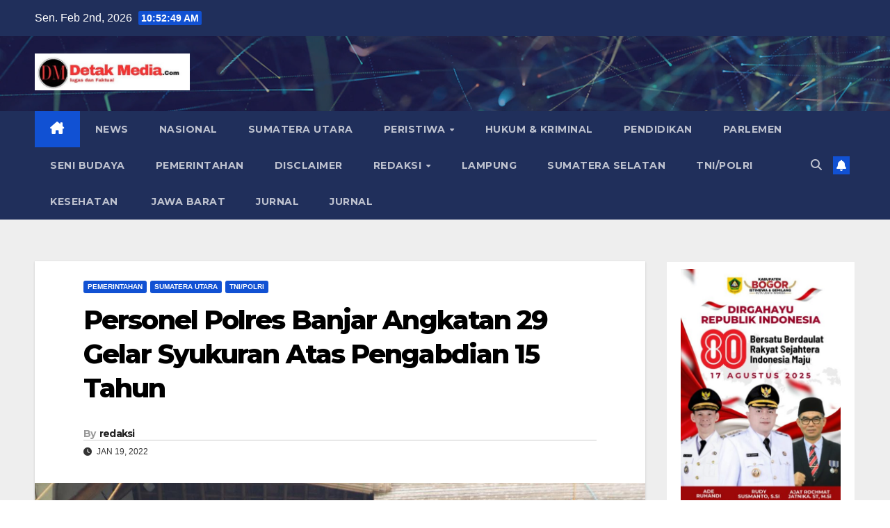

--- FILE ---
content_type: text/html; charset=UTF-8
request_url: https://detakmedia.com/2022/01/19/personel-polres-banjar-angkatan-29-gelar-syukuran-atas-pengabdian-15-tahun/
body_size: 85673
content:
<!DOCTYPE html>
<html lang="id">
<head>
<meta charset="UTF-8">
<meta name="viewport" content="width=device-width, initial-scale=1">
<link rel="profile" href="http://gmpg.org/xfn/11">
		    <!-- PVC Template -->
    <script type="text/template" id="pvc-stats-view-template">
    <i class="pvc-stats-icon medium" aria-hidden="true"><svg xmlns="http://www.w3.org/2000/svg" version="1.0" viewBox="0 0 502 315" preserveAspectRatio="xMidYMid meet"><g transform="translate(0,332) scale(0.1,-0.1)" fill="" stroke="none"><path d="M2394 3279 l-29 -30 -3 -207 c-2 -182 0 -211 15 -242 39 -76 157 -76 196 0 15 31 17 60 15 243 l-3 209 -33 29 c-26 23 -41 29 -80 29 -41 0 -53 -5 -78 -31z"/><path d="M3085 3251 c-45 -19 -58 -50 -96 -229 -47 -217 -49 -260 -13 -295 52 -53 146 -42 177 20 16 31 87 366 87 410 0 70 -86 122 -155 94z"/><path d="M1751 3234 c-13 -9 -29 -31 -37 -50 -12 -29 -10 -49 21 -204 19 -94 39 -189 45 -210 14 -50 54 -80 110 -80 34 0 48 6 76 34 21 21 34 44 34 59 0 14 -18 113 -40 219 -37 178 -43 195 -70 221 -36 32 -101 37 -139 11z"/><path d="M1163 3073 c-36 -7 -73 -59 -73 -102 0 -56 133 -378 171 -413 34 -32 83 -37 129 -13 70 36 67 87 -16 290 -86 209 -89 214 -129 231 -35 14 -42 15 -82 7z"/><path d="M3689 3066 c-15 -9 -33 -30 -42 -48 -48 -103 -147 -355 -147 -375 0 -98 131 -148 192 -74 13 15 57 108 97 206 80 196 84 226 37 273 -30 30 -99 39 -137 18z"/><path d="M583 2784 c-38 -19 -67 -74 -58 -113 9 -42 211 -354 242 -373 16 -10 45 -18 66 -18 51 0 107 52 107 100 0 39 -1 41 -124 234 -80 126 -108 162 -133 173 -41 17 -61 16 -100 -3z"/><path d="M4250 2784 c-14 -9 -74 -91 -133 -183 -95 -150 -107 -173 -107 -213 0 -55 33 -94 87 -104 67 -13 90 8 211 198 130 202 137 225 78 284 -27 27 -42 34 -72 34 -22 0 -50 -8 -64 -16z"/><path d="M2275 2693 c-553 -48 -1095 -270 -1585 -649 -135 -104 -459 -423 -483 -476 -23 -49 -22 -139 2 -186 73 -142 361 -457 571 -626 285 -228 642 -407 990 -497 242 -63 336 -73 660 -74 310 0 370 5 595 52 535 111 1045 392 1455 803 122 121 250 273 275 326 19 41 19 137 0 174 -41 79 -309 363 -465 492 -447 370 -946 591 -1479 653 -113 14 -422 18 -536 8z m395 -428 c171 -34 330 -124 456 -258 112 -119 167 -219 211 -378 27 -96 24 -300 -5 -401 -72 -255 -236 -447 -474 -557 -132 -62 -201 -76 -368 -76 -167 0 -236 14 -368 76 -213 98 -373 271 -451 485 -162 444 86 934 547 1084 153 49 292 57 452 25z m909 -232 c222 -123 408 -262 593 -441 76 -74 138 -139 138 -144 0 -16 -233 -242 -330 -319 -155 -123 -309 -223 -461 -299 l-81 -41 32 46 c18 26 49 83 70 128 143 306 141 649 -6 957 -25 52 -61 116 -79 142 l-34 47 45 -20 c26 -10 76 -36 113 -56z m-2057 25 c-40 -58 -105 -190 -130 -263 -110 -324 -59 -707 132 -981 25 -35 42 -64 37 -64 -19 0 -241 119 -326 174 -188 122 -406 314 -532 468 l-58 71 108 103 c185 178 428 349 672 473 66 33 121 60 123 61 2 0 -10 -19 -26 -42z"/><path d="M2375 1950 c-198 -44 -350 -190 -395 -379 -18 -76 -8 -221 19 -290 114 -284 457 -406 731 -260 98 52 188 154 231 260 27 69 37 214 19 290 -38 163 -166 304 -326 360 -67 23 -215 33 -279 19z"/></g></svg></i>
	 <%= total_view %> total views	<% if ( today_view > 0 ) { %>
		<span class="views_today">,  <%= today_view %> views today</span>
	<% } %>
	</span>
	</script>
		    <meta name='robots' content='index, follow, max-image-preview:large, max-snippet:-1, max-video-preview:-1' />
	<style>img:is([sizes="auto" i], [sizes^="auto," i]) { contain-intrinsic-size: 3000px 1500px }</style>
	
	<!-- This site is optimized with the Yoast SEO plugin v23.1 - https://yoast.com/wordpress/plugins/seo/ -->
	<title>Personel Polres Banjar Angkatan 29 Gelar Syukuran Atas Pengabdian 15 Tahun -</title>
	<link rel="canonical" href="https://detakmedia.com/2022/01/19/personel-polres-banjar-angkatan-29-gelar-syukuran-atas-pengabdian-15-tahun/" />
	<meta property="og:locale" content="id_ID" />
	<meta property="og:type" content="article" />
	<meta property="og:title" content="Personel Polres Banjar Angkatan 29 Gelar Syukuran Atas Pengabdian 15 Tahun -" />
	<meta property="og:description" content="Banjar,detakmedia.com – Menginjak tahun ke-15 mengabdi pada institusi Polri khususnya di Polres Banjar, Personel Polres Banjar Angkatan 29 atau biasa disebut Dregd yakni akronim dari Dua Ribu Enam Gelombang Dua menggelar bakti sosial sebagai bentuk rasa syukur. (19/01) Kegiatan bakti sosial tersebut digelar di Pondok Pesantren Darul Ikhlas Dusun Randegan Desa Mekarharja Kecamatan Purwaharja Kota [&hellip;]" />
	<meta property="og:url" content="https://detakmedia.com/2022/01/19/personel-polres-banjar-angkatan-29-gelar-syukuran-atas-pengabdian-15-tahun/" />
	<meta property="article:published_time" content="2022-01-19T14:15:30+00:00" />
	<meta property="og:image" content="https://detakmedia.com/wp-content/uploads/2022/01/IMG-20220119-WA0179.jpg" />
	<meta property="og:image:width" content="1280" />
	<meta property="og:image:height" content="852" />
	<meta property="og:image:type" content="image/jpeg" />
	<meta name="author" content="redaksi" />
	<meta name="twitter:card" content="summary_large_image" />
	<meta name="twitter:label1" content="Ditulis oleh" />
	<meta name="twitter:data1" content="redaksi" />
	<meta name="twitter:label2" content="Estimasi waktu membaca" />
	<meta name="twitter:data2" content="1 menit" />
	<script type="application/ld+json" class="yoast-schema-graph">{"@context":"https://schema.org","@graph":[{"@type":"WebPage","@id":"https://detakmedia.com/2022/01/19/personel-polres-banjar-angkatan-29-gelar-syukuran-atas-pengabdian-15-tahun/","url":"https://detakmedia.com/2022/01/19/personel-polres-banjar-angkatan-29-gelar-syukuran-atas-pengabdian-15-tahun/","name":"Personel Polres Banjar Angkatan 29 Gelar Syukuran Atas Pengabdian 15 Tahun -","isPartOf":{"@id":"https://detakmedia.com/#website"},"primaryImageOfPage":{"@id":"https://detakmedia.com/2022/01/19/personel-polres-banjar-angkatan-29-gelar-syukuran-atas-pengabdian-15-tahun/#primaryimage"},"image":{"@id":"https://detakmedia.com/2022/01/19/personel-polres-banjar-angkatan-29-gelar-syukuran-atas-pengabdian-15-tahun/#primaryimage"},"thumbnailUrl":"https://detakmedia.com/wp-content/uploads/2022/01/IMG-20220119-WA0179.jpg","datePublished":"2022-01-19T14:15:30+00:00","dateModified":"2022-01-19T14:15:30+00:00","author":{"@id":"https://detakmedia.com/#/schema/person/6050410b0edfe628387e53853d5694b8"},"breadcrumb":{"@id":"https://detakmedia.com/2022/01/19/personel-polres-banjar-angkatan-29-gelar-syukuran-atas-pengabdian-15-tahun/#breadcrumb"},"inLanguage":"id","potentialAction":[{"@type":"ReadAction","target":["https://detakmedia.com/2022/01/19/personel-polres-banjar-angkatan-29-gelar-syukuran-atas-pengabdian-15-tahun/"]}]},{"@type":"ImageObject","inLanguage":"id","@id":"https://detakmedia.com/2022/01/19/personel-polres-banjar-angkatan-29-gelar-syukuran-atas-pengabdian-15-tahun/#primaryimage","url":"https://detakmedia.com/wp-content/uploads/2022/01/IMG-20220119-WA0179.jpg","contentUrl":"https://detakmedia.com/wp-content/uploads/2022/01/IMG-20220119-WA0179.jpg","width":1280,"height":852},{"@type":"BreadcrumbList","@id":"https://detakmedia.com/2022/01/19/personel-polres-banjar-angkatan-29-gelar-syukuran-atas-pengabdian-15-tahun/#breadcrumb","itemListElement":[{"@type":"ListItem","position":1,"name":"Beranda","item":"https://detakmedia.com/"},{"@type":"ListItem","position":2,"name":"Personel Polres Banjar Angkatan 29 Gelar Syukuran Atas Pengabdian 15 Tahun"}]},{"@type":"WebSite","@id":"https://detakmedia.com/#website","url":"https://detakmedia.com/","name":"","description":"","potentialAction":[{"@type":"SearchAction","target":{"@type":"EntryPoint","urlTemplate":"https://detakmedia.com/?s={search_term_string}"},"query-input":"required name=search_term_string"}],"inLanguage":"id"},{"@type":"Person","@id":"https://detakmedia.com/#/schema/person/6050410b0edfe628387e53853d5694b8","name":"redaksi","url":"https://detakmedia.com/author/redaksi/"}]}</script>
	<!-- / Yoast SEO plugin. -->


<link rel='dns-prefetch' href='//static.addtoany.com' />
<link rel='dns-prefetch' href='//fonts.googleapis.com' />
<link rel="alternate" type="application/rss+xml" title=" &raquo; Feed" href="https://detakmedia.com/feed/" />
<link rel="alternate" type="application/rss+xml" title=" &raquo; Umpan Komentar" href="https://detakmedia.com/comments/feed/" />
<script>
window._wpemojiSettings = {"baseUrl":"https:\/\/s.w.org\/images\/core\/emoji\/16.0.1\/72x72\/","ext":".png","svgUrl":"https:\/\/s.w.org\/images\/core\/emoji\/16.0.1\/svg\/","svgExt":".svg","source":{"concatemoji":"https:\/\/detakmedia.com\/wp-includes\/js\/wp-emoji-release.min.js?ver=6.8.3"}};
/*! This file is auto-generated */
!function(s,n){var o,i,e;function c(e){try{var t={supportTests:e,timestamp:(new Date).valueOf()};sessionStorage.setItem(o,JSON.stringify(t))}catch(e){}}function p(e,t,n){e.clearRect(0,0,e.canvas.width,e.canvas.height),e.fillText(t,0,0);var t=new Uint32Array(e.getImageData(0,0,e.canvas.width,e.canvas.height).data),a=(e.clearRect(0,0,e.canvas.width,e.canvas.height),e.fillText(n,0,0),new Uint32Array(e.getImageData(0,0,e.canvas.width,e.canvas.height).data));return t.every(function(e,t){return e===a[t]})}function u(e,t){e.clearRect(0,0,e.canvas.width,e.canvas.height),e.fillText(t,0,0);for(var n=e.getImageData(16,16,1,1),a=0;a<n.data.length;a++)if(0!==n.data[a])return!1;return!0}function f(e,t,n,a){switch(t){case"flag":return n(e,"\ud83c\udff3\ufe0f\u200d\u26a7\ufe0f","\ud83c\udff3\ufe0f\u200b\u26a7\ufe0f")?!1:!n(e,"\ud83c\udde8\ud83c\uddf6","\ud83c\udde8\u200b\ud83c\uddf6")&&!n(e,"\ud83c\udff4\udb40\udc67\udb40\udc62\udb40\udc65\udb40\udc6e\udb40\udc67\udb40\udc7f","\ud83c\udff4\u200b\udb40\udc67\u200b\udb40\udc62\u200b\udb40\udc65\u200b\udb40\udc6e\u200b\udb40\udc67\u200b\udb40\udc7f");case"emoji":return!a(e,"\ud83e\udedf")}return!1}function g(e,t,n,a){var r="undefined"!=typeof WorkerGlobalScope&&self instanceof WorkerGlobalScope?new OffscreenCanvas(300,150):s.createElement("canvas"),o=r.getContext("2d",{willReadFrequently:!0}),i=(o.textBaseline="top",o.font="600 32px Arial",{});return e.forEach(function(e){i[e]=t(o,e,n,a)}),i}function t(e){var t=s.createElement("script");t.src=e,t.defer=!0,s.head.appendChild(t)}"undefined"!=typeof Promise&&(o="wpEmojiSettingsSupports",i=["flag","emoji"],n.supports={everything:!0,everythingExceptFlag:!0},e=new Promise(function(e){s.addEventListener("DOMContentLoaded",e,{once:!0})}),new Promise(function(t){var n=function(){try{var e=JSON.parse(sessionStorage.getItem(o));if("object"==typeof e&&"number"==typeof e.timestamp&&(new Date).valueOf()<e.timestamp+604800&&"object"==typeof e.supportTests)return e.supportTests}catch(e){}return null}();if(!n){if("undefined"!=typeof Worker&&"undefined"!=typeof OffscreenCanvas&&"undefined"!=typeof URL&&URL.createObjectURL&&"undefined"!=typeof Blob)try{var e="postMessage("+g.toString()+"("+[JSON.stringify(i),f.toString(),p.toString(),u.toString()].join(",")+"));",a=new Blob([e],{type:"text/javascript"}),r=new Worker(URL.createObjectURL(a),{name:"wpTestEmojiSupports"});return void(r.onmessage=function(e){c(n=e.data),r.terminate(),t(n)})}catch(e){}c(n=g(i,f,p,u))}t(n)}).then(function(e){for(var t in e)n.supports[t]=e[t],n.supports.everything=n.supports.everything&&n.supports[t],"flag"!==t&&(n.supports.everythingExceptFlag=n.supports.everythingExceptFlag&&n.supports[t]);n.supports.everythingExceptFlag=n.supports.everythingExceptFlag&&!n.supports.flag,n.DOMReady=!1,n.readyCallback=function(){n.DOMReady=!0}}).then(function(){return e}).then(function(){var e;n.supports.everything||(n.readyCallback(),(e=n.source||{}).concatemoji?t(e.concatemoji):e.wpemoji&&e.twemoji&&(t(e.twemoji),t(e.wpemoji)))}))}((window,document),window._wpemojiSettings);
</script>
<!-- detakmedia.com is managing ads with Advanced Ads 2.0.16 – https://wpadvancedads.com/ --><script id="detak-ready">
			window.advanced_ads_ready=function(e,a){a=a||"complete";var d=function(e){return"interactive"===a?"loading"!==e:"complete"===e};d(document.readyState)?e():document.addEventListener("readystatechange",(function(a){d(a.target.readyState)&&e()}),{once:"interactive"===a})},window.advanced_ads_ready_queue=window.advanced_ads_ready_queue||[];		</script>
		<style id='wp-emoji-styles-inline-css'>

	img.wp-smiley, img.emoji {
		display: inline !important;
		border: none !important;
		box-shadow: none !important;
		height: 1em !important;
		width: 1em !important;
		margin: 0 0.07em !important;
		vertical-align: -0.1em !important;
		background: none !important;
		padding: 0 !important;
	}
</style>
<link rel='stylesheet' id='wp-block-library-css' href='https://detakmedia.com/wp-includes/css/dist/block-library/style.min.css?ver=6.8.3' media='all' />
<style id='classic-theme-styles-inline-css'>
/*! This file is auto-generated */
.wp-block-button__link{color:#fff;background-color:#32373c;border-radius:9999px;box-shadow:none;text-decoration:none;padding:calc(.667em + 2px) calc(1.333em + 2px);font-size:1.125em}.wp-block-file__button{background:#32373c;color:#fff;text-decoration:none}
</style>
<style id='global-styles-inline-css'>
:root{--wp--preset--aspect-ratio--square: 1;--wp--preset--aspect-ratio--4-3: 4/3;--wp--preset--aspect-ratio--3-4: 3/4;--wp--preset--aspect-ratio--3-2: 3/2;--wp--preset--aspect-ratio--2-3: 2/3;--wp--preset--aspect-ratio--16-9: 16/9;--wp--preset--aspect-ratio--9-16: 9/16;--wp--preset--color--black: #000000;--wp--preset--color--cyan-bluish-gray: #abb8c3;--wp--preset--color--white: #ffffff;--wp--preset--color--pale-pink: #f78da7;--wp--preset--color--vivid-red: #cf2e2e;--wp--preset--color--luminous-vivid-orange: #ff6900;--wp--preset--color--luminous-vivid-amber: #fcb900;--wp--preset--color--light-green-cyan: #7bdcb5;--wp--preset--color--vivid-green-cyan: #00d084;--wp--preset--color--pale-cyan-blue: #8ed1fc;--wp--preset--color--vivid-cyan-blue: #0693e3;--wp--preset--color--vivid-purple: #9b51e0;--wp--preset--gradient--vivid-cyan-blue-to-vivid-purple: linear-gradient(135deg,rgba(6,147,227,1) 0%,rgb(155,81,224) 100%);--wp--preset--gradient--light-green-cyan-to-vivid-green-cyan: linear-gradient(135deg,rgb(122,220,180) 0%,rgb(0,208,130) 100%);--wp--preset--gradient--luminous-vivid-amber-to-luminous-vivid-orange: linear-gradient(135deg,rgba(252,185,0,1) 0%,rgba(255,105,0,1) 100%);--wp--preset--gradient--luminous-vivid-orange-to-vivid-red: linear-gradient(135deg,rgba(255,105,0,1) 0%,rgb(207,46,46) 100%);--wp--preset--gradient--very-light-gray-to-cyan-bluish-gray: linear-gradient(135deg,rgb(238,238,238) 0%,rgb(169,184,195) 100%);--wp--preset--gradient--cool-to-warm-spectrum: linear-gradient(135deg,rgb(74,234,220) 0%,rgb(151,120,209) 20%,rgb(207,42,186) 40%,rgb(238,44,130) 60%,rgb(251,105,98) 80%,rgb(254,248,76) 100%);--wp--preset--gradient--blush-light-purple: linear-gradient(135deg,rgb(255,206,236) 0%,rgb(152,150,240) 100%);--wp--preset--gradient--blush-bordeaux: linear-gradient(135deg,rgb(254,205,165) 0%,rgb(254,45,45) 50%,rgb(107,0,62) 100%);--wp--preset--gradient--luminous-dusk: linear-gradient(135deg,rgb(255,203,112) 0%,rgb(199,81,192) 50%,rgb(65,88,208) 100%);--wp--preset--gradient--pale-ocean: linear-gradient(135deg,rgb(255,245,203) 0%,rgb(182,227,212) 50%,rgb(51,167,181) 100%);--wp--preset--gradient--electric-grass: linear-gradient(135deg,rgb(202,248,128) 0%,rgb(113,206,126) 100%);--wp--preset--gradient--midnight: linear-gradient(135deg,rgb(2,3,129) 0%,rgb(40,116,252) 100%);--wp--preset--font-size--small: 13px;--wp--preset--font-size--medium: 20px;--wp--preset--font-size--large: 36px;--wp--preset--font-size--x-large: 42px;--wp--preset--spacing--20: 0.44rem;--wp--preset--spacing--30: 0.67rem;--wp--preset--spacing--40: 1rem;--wp--preset--spacing--50: 1.5rem;--wp--preset--spacing--60: 2.25rem;--wp--preset--spacing--70: 3.38rem;--wp--preset--spacing--80: 5.06rem;--wp--preset--shadow--natural: 6px 6px 9px rgba(0, 0, 0, 0.2);--wp--preset--shadow--deep: 12px 12px 50px rgba(0, 0, 0, 0.4);--wp--preset--shadow--sharp: 6px 6px 0px rgba(0, 0, 0, 0.2);--wp--preset--shadow--outlined: 6px 6px 0px -3px rgba(255, 255, 255, 1), 6px 6px rgba(0, 0, 0, 1);--wp--preset--shadow--crisp: 6px 6px 0px rgba(0, 0, 0, 1);}:where(.is-layout-flex){gap: 0.5em;}:where(.is-layout-grid){gap: 0.5em;}body .is-layout-flex{display: flex;}.is-layout-flex{flex-wrap: wrap;align-items: center;}.is-layout-flex > :is(*, div){margin: 0;}body .is-layout-grid{display: grid;}.is-layout-grid > :is(*, div){margin: 0;}:where(.wp-block-columns.is-layout-flex){gap: 2em;}:where(.wp-block-columns.is-layout-grid){gap: 2em;}:where(.wp-block-post-template.is-layout-flex){gap: 1.25em;}:where(.wp-block-post-template.is-layout-grid){gap: 1.25em;}.has-black-color{color: var(--wp--preset--color--black) !important;}.has-cyan-bluish-gray-color{color: var(--wp--preset--color--cyan-bluish-gray) !important;}.has-white-color{color: var(--wp--preset--color--white) !important;}.has-pale-pink-color{color: var(--wp--preset--color--pale-pink) !important;}.has-vivid-red-color{color: var(--wp--preset--color--vivid-red) !important;}.has-luminous-vivid-orange-color{color: var(--wp--preset--color--luminous-vivid-orange) !important;}.has-luminous-vivid-amber-color{color: var(--wp--preset--color--luminous-vivid-amber) !important;}.has-light-green-cyan-color{color: var(--wp--preset--color--light-green-cyan) !important;}.has-vivid-green-cyan-color{color: var(--wp--preset--color--vivid-green-cyan) !important;}.has-pale-cyan-blue-color{color: var(--wp--preset--color--pale-cyan-blue) !important;}.has-vivid-cyan-blue-color{color: var(--wp--preset--color--vivid-cyan-blue) !important;}.has-vivid-purple-color{color: var(--wp--preset--color--vivid-purple) !important;}.has-black-background-color{background-color: var(--wp--preset--color--black) !important;}.has-cyan-bluish-gray-background-color{background-color: var(--wp--preset--color--cyan-bluish-gray) !important;}.has-white-background-color{background-color: var(--wp--preset--color--white) !important;}.has-pale-pink-background-color{background-color: var(--wp--preset--color--pale-pink) !important;}.has-vivid-red-background-color{background-color: var(--wp--preset--color--vivid-red) !important;}.has-luminous-vivid-orange-background-color{background-color: var(--wp--preset--color--luminous-vivid-orange) !important;}.has-luminous-vivid-amber-background-color{background-color: var(--wp--preset--color--luminous-vivid-amber) !important;}.has-light-green-cyan-background-color{background-color: var(--wp--preset--color--light-green-cyan) !important;}.has-vivid-green-cyan-background-color{background-color: var(--wp--preset--color--vivid-green-cyan) !important;}.has-pale-cyan-blue-background-color{background-color: var(--wp--preset--color--pale-cyan-blue) !important;}.has-vivid-cyan-blue-background-color{background-color: var(--wp--preset--color--vivid-cyan-blue) !important;}.has-vivid-purple-background-color{background-color: var(--wp--preset--color--vivid-purple) !important;}.has-black-border-color{border-color: var(--wp--preset--color--black) !important;}.has-cyan-bluish-gray-border-color{border-color: var(--wp--preset--color--cyan-bluish-gray) !important;}.has-white-border-color{border-color: var(--wp--preset--color--white) !important;}.has-pale-pink-border-color{border-color: var(--wp--preset--color--pale-pink) !important;}.has-vivid-red-border-color{border-color: var(--wp--preset--color--vivid-red) !important;}.has-luminous-vivid-orange-border-color{border-color: var(--wp--preset--color--luminous-vivid-orange) !important;}.has-luminous-vivid-amber-border-color{border-color: var(--wp--preset--color--luminous-vivid-amber) !important;}.has-light-green-cyan-border-color{border-color: var(--wp--preset--color--light-green-cyan) !important;}.has-vivid-green-cyan-border-color{border-color: var(--wp--preset--color--vivid-green-cyan) !important;}.has-pale-cyan-blue-border-color{border-color: var(--wp--preset--color--pale-cyan-blue) !important;}.has-vivid-cyan-blue-border-color{border-color: var(--wp--preset--color--vivid-cyan-blue) !important;}.has-vivid-purple-border-color{border-color: var(--wp--preset--color--vivid-purple) !important;}.has-vivid-cyan-blue-to-vivid-purple-gradient-background{background: var(--wp--preset--gradient--vivid-cyan-blue-to-vivid-purple) !important;}.has-light-green-cyan-to-vivid-green-cyan-gradient-background{background: var(--wp--preset--gradient--light-green-cyan-to-vivid-green-cyan) !important;}.has-luminous-vivid-amber-to-luminous-vivid-orange-gradient-background{background: var(--wp--preset--gradient--luminous-vivid-amber-to-luminous-vivid-orange) !important;}.has-luminous-vivid-orange-to-vivid-red-gradient-background{background: var(--wp--preset--gradient--luminous-vivid-orange-to-vivid-red) !important;}.has-very-light-gray-to-cyan-bluish-gray-gradient-background{background: var(--wp--preset--gradient--very-light-gray-to-cyan-bluish-gray) !important;}.has-cool-to-warm-spectrum-gradient-background{background: var(--wp--preset--gradient--cool-to-warm-spectrum) !important;}.has-blush-light-purple-gradient-background{background: var(--wp--preset--gradient--blush-light-purple) !important;}.has-blush-bordeaux-gradient-background{background: var(--wp--preset--gradient--blush-bordeaux) !important;}.has-luminous-dusk-gradient-background{background: var(--wp--preset--gradient--luminous-dusk) !important;}.has-pale-ocean-gradient-background{background: var(--wp--preset--gradient--pale-ocean) !important;}.has-electric-grass-gradient-background{background: var(--wp--preset--gradient--electric-grass) !important;}.has-midnight-gradient-background{background: var(--wp--preset--gradient--midnight) !important;}.has-small-font-size{font-size: var(--wp--preset--font-size--small) !important;}.has-medium-font-size{font-size: var(--wp--preset--font-size--medium) !important;}.has-large-font-size{font-size: var(--wp--preset--font-size--large) !important;}.has-x-large-font-size{font-size: var(--wp--preset--font-size--x-large) !important;}
:where(.wp-block-post-template.is-layout-flex){gap: 1.25em;}:where(.wp-block-post-template.is-layout-grid){gap: 1.25em;}
:where(.wp-block-columns.is-layout-flex){gap: 2em;}:where(.wp-block-columns.is-layout-grid){gap: 2em;}
:root :where(.wp-block-pullquote){font-size: 1.5em;line-height: 1.6;}
</style>
<link rel='stylesheet' id='a3-pvc-style-css' href='https://detakmedia.com/wp-content/plugins/page-views-count/assets/css/style.min.css?ver=2.8.7' media='all' />
<link rel='stylesheet' id='newsup-fonts-css' href='//fonts.googleapis.com/css?family=Montserrat%3A400%2C500%2C700%2C800%7CWork%2BSans%3A300%2C400%2C500%2C600%2C700%2C800%2C900%26display%3Dswap&#038;subset=latin%2Clatin-ext' media='all' />
<link rel='stylesheet' id='bootstrap-css' href='https://detakmedia.com/wp-content/themes/newsup/css/bootstrap.css?ver=6.8.3' media='all' />
<link rel='stylesheet' id='newsup-style-css' href='https://detakmedia.com/wp-content/themes/newsup/style.css?ver=6.8.3' media='all' />
<link rel='stylesheet' id='newsup-default-css' href='https://detakmedia.com/wp-content/themes/newsup/css/colors/default.css?ver=6.8.3' media='all' />
<link rel='stylesheet' id='font-awesome-5-all-css' href='https://detakmedia.com/wp-content/themes/newsup/css/font-awesome/css/all.min.css?ver=6.8.3' media='all' />
<link rel='stylesheet' id='font-awesome-4-shim-css' href='https://detakmedia.com/wp-content/themes/newsup/css/font-awesome/css/v4-shims.min.css?ver=6.8.3' media='all' />
<link rel='stylesheet' id='owl-carousel-css' href='https://detakmedia.com/wp-content/themes/newsup/css/owl.carousel.css?ver=6.8.3' media='all' />
<link rel='stylesheet' id='smartmenus-css' href='https://detakmedia.com/wp-content/themes/newsup/css/jquery.smartmenus.bootstrap.css?ver=6.8.3' media='all' />
<link rel='stylesheet' id='newsup-custom-css-css' href='https://detakmedia.com/wp-content/themes/newsup/inc/ansar/customize/css/customizer.css?ver=1.0' media='all' />
<link rel='stylesheet' id='a3pvc-css' href='//detakmedia.com/wp-content/uploads/sass/pvc.min.css?ver=1587381068' media='all' />
<link rel='stylesheet' id='addtoany-css' href='https://detakmedia.com/wp-content/plugins/add-to-any/addtoany.min.css?ver=1.16' media='all' />
<script id="addtoany-core-js-before">
window.a2a_config=window.a2a_config||{};a2a_config.callbacks=[];a2a_config.overlays=[];a2a_config.templates={};a2a_localize = {
	Share: "Share",
	Save: "Save",
	Subscribe: "Subscribe",
	Email: "Email",
	Bookmark: "Bookmark",
	ShowAll: "Show all",
	ShowLess: "Show less",
	FindServices: "Find service(s)",
	FindAnyServiceToAddTo: "Instantly find any service to add to",
	PoweredBy: "Powered by",
	ShareViaEmail: "Share via email",
	SubscribeViaEmail: "Subscribe via email",
	BookmarkInYourBrowser: "Bookmark in your browser",
	BookmarkInstructions: "Press Ctrl+D or \u2318+D to bookmark this page",
	AddToYourFavorites: "Add to your favorites",
	SendFromWebOrProgram: "Send from any email address or email program",
	EmailProgram: "Email program",
	More: "More&#8230;",
	ThanksForSharing: "Thanks for sharing!",
	ThanksForFollowing: "Thanks for following!"
};
</script>
<script defer src="https://static.addtoany.com/menu/page.js" id="addtoany-core-js"></script>
<script src="https://detakmedia.com/wp-includes/js/jquery/jquery.min.js?ver=3.7.1" id="jquery-core-js"></script>
<script src="https://detakmedia.com/wp-includes/js/jquery/jquery-migrate.min.js?ver=3.4.1" id="jquery-migrate-js"></script>
<script defer src="https://detakmedia.com/wp-content/plugins/add-to-any/addtoany.min.js?ver=1.1" id="addtoany-jquery-js"></script>
<script src="https://detakmedia.com/wp-includes/js/underscore.min.js?ver=1.13.7" id="underscore-js"></script>
<script src="https://detakmedia.com/wp-includes/js/backbone.min.js?ver=1.6.0" id="backbone-js"></script>
<script id="a3-pvc-backbone-js-extra">
var pvc_vars = {"rest_api_url":"https:\/\/detakmedia.com\/wp-json\/pvc\/v1","ajax_url":"https:\/\/detakmedia.com\/wp-admin\/admin-ajax.php","security":"a0c8d54d08","ajax_load_type":"rest_api"};
</script>
<script src="https://detakmedia.com/wp-content/plugins/page-views-count/assets/js/pvc.backbone.min.js?ver=2.8.7" id="a3-pvc-backbone-js"></script>
<script src="https://detakmedia.com/wp-content/themes/newsup/js/navigation.js?ver=6.8.3" id="newsup-navigation-js"></script>
<script src="https://detakmedia.com/wp-content/themes/newsup/js/bootstrap.js?ver=6.8.3" id="bootstrap-js"></script>
<script src="https://detakmedia.com/wp-content/themes/newsup/js/owl.carousel.min.js?ver=6.8.3" id="owl-carousel-min-js"></script>
<script src="https://detakmedia.com/wp-content/themes/newsup/js/jquery.smartmenus.js?ver=6.8.3" id="smartmenus-js-js"></script>
<script src="https://detakmedia.com/wp-content/themes/newsup/js/jquery.smartmenus.bootstrap.js?ver=6.8.3" id="bootstrap-smartmenus-js-js"></script>
<script src="https://detakmedia.com/wp-content/themes/newsup/js/jquery.marquee.js?ver=6.8.3" id="newsup-marquee-js-js"></script>
<script src="https://detakmedia.com/wp-content/themes/newsup/js/main.js?ver=6.8.3" id="newsup-main-js-js"></script>
<!-- OG: 2.7.5 -->
<link rel="image_src" href="https://detakmedia.com/wp-content/uploads/2022/01/IMG-20220119-WA0179.jpg" /><meta itemprop="image" content="https://detakmedia.com/wp-content/uploads/2022/01/IMG-20220119-WA0179.jpg" /><meta name="msapplication-TileImage" content="https://detakmedia.com/wp-content/uploads/2022/01/IMG-20220119-WA0179.jpg" /><meta property="og:image" content="https://detakmedia.com/wp-content/uploads/2022/01/IMG-20220119-WA0179.jpg" /><meta property="og:image:width" content="1280" /><meta property="og:image:height" content="852" /><meta property="og:image:alt" content="IMG-20220119-WA0179" /><meta property="og:description" content="Banjar,detakmedia.com – Menginjak tahun ke-15 mengabdi pada institusi Polri khususnya di Polres Banjar, Personel Polres Banjar Angkatan 29 atau biasa disebut Dregd yakni akronim dari Dua Ribu Enam Gelombang Dua menggelar bakti sosial sebagai bentuk rasa syukur. (19/01) Kegiatan bakti sosial tersebut digelar di Pondok Pesantren Darul Ikhlas Dusun Randegan Desa Mekarharja Kecamatan Purwaharja Kota..." /><meta property="og:type" content="article" /><meta property="og:title" content="Personel Polres Banjar Angkatan 29 Gelar Syukuran Atas Pengabdian 15 Tahun" /><meta property="og:url" content="https://detakmedia.com/2022/01/19/personel-polres-banjar-angkatan-29-gelar-syukuran-atas-pengabdian-15-tahun/" /><meta property="og:updated_time" content="2022-01-19T21:15:30+07:00" /><meta property="article:published_time" content="2022-01-19T21:15:30+07:00" /><meta property="article:modified_time" content="2022-01-19T21:15:30+07:00" /><meta property="article:author" content="https://detakmedia.com/author/redaksi/" /><meta property="article:section" content="Pemerintahan" /><meta property="article:section" content="Sumatera Utara" /><meta property="article:section" content="TNI/POLRI" /><meta property="twitter:card" content="summary_large_image" /><meta property="twitter:title" content="Personel Polres Banjar Angkatan 29 Gelar Syukuran Atas Pengabdian 15 Tahun" /><meta property="twitter:description" content="Banjar,detakmedia.com – Menginjak tahun ke-15 mengabdi pada institusi Polri khususnya di Polres Banjar, Personel Polres Banjar Angkatan 29 atau biasa disebut Dregd yakni akronim dari Dua Ribu Enam Gelombang Dua menggelar bakti sosial sebagai bentuk rasa syukur. (19/01) Kegiatan bakti sosial..." /><meta property="twitter:image:width" content="1280" /><meta property="twitter:image:height" content="852" /><meta property="twitter:image:alt" content="IMG-20220119-WA0179" /><meta property="twitter:url" content="https://detakmedia.com/2022/01/19/personel-polres-banjar-angkatan-29-gelar-syukuran-atas-pengabdian-15-tahun/" /><meta property="profile:username" content="redaksi" /><!-- /OG -->
<link rel="https://api.w.org/" href="https://detakmedia.com/wp-json/" /><link rel="alternate" title="JSON" type="application/json" href="https://detakmedia.com/wp-json/wp/v2/posts/10465" /><link rel="EditURI" type="application/rsd+xml" title="RSD" href="https://detakmedia.com/xmlrpc.php?rsd" />
<meta name="generator" content="WordPress 6.8.3" />
<link rel='shortlink' href='https://detakmedia.com/?p=10465' />
<link rel="alternate" title="oEmbed (JSON)" type="application/json+oembed" href="https://detakmedia.com/wp-json/oembed/1.0/embed?url=https%3A%2F%2Fdetakmedia.com%2F2022%2F01%2F19%2Fpersonel-polres-banjar-angkatan-29-gelar-syukuran-atas-pengabdian-15-tahun%2F" />
<link rel="alternate" title="oEmbed (XML)" type="text/xml+oembed" href="https://detakmedia.com/wp-json/oembed/1.0/embed?url=https%3A%2F%2Fdetakmedia.com%2F2022%2F01%2F19%2Fpersonel-polres-banjar-angkatan-29-gelar-syukuran-atas-pengabdian-15-tahun%2F&#038;format=xml" />
 
<style type="text/css" id="custom-background-css">
    .wrapper { background-color: #eee; }
</style>
    <style type="text/css">
            body .site-title a,
        body .site-description {
            color: #fff;
        }

        .site-branding-text .site-title a {
                font-size: px;
            }

            @media only screen and (max-width: 640px) {
                .site-branding-text .site-title a {
                    font-size: 40px;

                }
            }

            @media only screen and (max-width: 375px) {
                .site-branding-text .site-title a {
                    font-size: 32px;

                }
            }

        </style>
    <link rel="icon" href="https://detakmedia.com/wp-content/uploads/2023/04/cropped-cropped-cropped-WhatsApp-Image-2023-04-17-at-10.20.30-1-1-32x32.jpeg" sizes="32x32" />
<link rel="icon" href="https://detakmedia.com/wp-content/uploads/2023/04/cropped-cropped-cropped-WhatsApp-Image-2023-04-17-at-10.20.30-1-1-192x192.jpeg" sizes="192x192" />
<link rel="apple-touch-icon" href="https://detakmedia.com/wp-content/uploads/2023/04/cropped-cropped-cropped-WhatsApp-Image-2023-04-17-at-10.20.30-1-1-180x180.jpeg" />
<meta name="msapplication-TileImage" content="https://detakmedia.com/wp-content/uploads/2023/04/cropped-cropped-cropped-WhatsApp-Image-2023-04-17-at-10.20.30-1-1-270x270.jpeg" />
</head>
<body class="wp-singular post-template-default single single-post postid-10465 single-format-standard wp-custom-logo wp-embed-responsive wp-theme-newsup ta-hide-date-author-in-list aa-prefix-detak-" >
<div id="page" class="site">
<a class="skip-link screen-reader-text" href="#content">
Skip to content</a>
  <div class="wrapper" id="custom-background-css">
    <header class="mg-headwidget">
      <!--==================== TOP BAR ====================-->
      <div class="mg-head-detail hidden-xs">
    <div class="container-fluid">
        <div class="row align-items-center">
            <div class="col-md-6 col-xs-12">
                <ul class="info-left">
                            <li>Sen. Feb 2nd, 2026             <span  id="time" class="time"></span>
                    
        </li>
                    </ul>
            </div>
            <div class="col-md-6 col-xs-12">
                <ul class="mg-social info-right">
                                    </ul>
            </div>
        </div>
    </div>
</div>
      <div class="clearfix"></div>

      
      <div class="mg-nav-widget-area-back" style='background-image: url("https://detakmedia.com/wp-content/themes/newsup/images/head-back.jpg" );'>
                <div class="overlay">
          <div class="inner"  style="background-color:rgba(32,47,91,0.4);" > 
              <div class="container-fluid">
                  <div class="mg-nav-widget-area">
                    <div class="row align-items-center">
                      <div class="col-md-3 text-center-xs">
                        <div class="navbar-header">
                          <div class="site-logo">
                            <a href="https://detakmedia.com/" class="navbar-brand" rel="home"><img width="491" height="116" src="https://detakmedia.com/wp-content/uploads/2023/04/cropped-cropped-WhatsApp-Image-2023-04-17-at-10.20.30-1-1.jpeg" class="custom-logo" alt="" decoding="async" fetchpriority="high" srcset="https://detakmedia.com/wp-content/uploads/2023/04/cropped-cropped-WhatsApp-Image-2023-04-17-at-10.20.30-1-1.jpeg 491w, https://detakmedia.com/wp-content/uploads/2023/04/cropped-cropped-WhatsApp-Image-2023-04-17-at-10.20.30-1-1-300x71.jpeg 300w" sizes="(max-width: 491px) 100vw, 491px" /></a>                          </div>
                          <div class="site-branding-text ">
                                                            <p class="site-title"> <a href="https://detakmedia.com/" rel="home"></a></p>
                                                            <p class="site-description"></p>
                          </div>    
                        </div>
                      </div>
                                          </div>
                  </div>
              </div>
          </div>
        </div>
      </div>
    <div class="mg-menu-full">
      <nav class="navbar navbar-expand-lg navbar-wp">
        <div class="container-fluid">
          <!-- Right nav -->
          <div class="m-header align-items-center">
                            <a class="mobilehomebtn" href="https://detakmedia.com"><span class="fa-solid fa-house-chimney"></span></a>
              <!-- navbar-toggle -->
              <button class="navbar-toggler mx-auto" type="button" data-toggle="collapse" data-target="#navbar-wp" aria-controls="navbarSupportedContent" aria-expanded="false" aria-label="Toggle navigation">
                <span class="burger">
                  <span class="burger-line"></span>
                  <span class="burger-line"></span>
                  <span class="burger-line"></span>
                </span>
              </button>
              <!-- /navbar-toggle -->
                          <div class="dropdown show mg-search-box pr-2">
                <a class="dropdown-toggle msearch ml-auto" href="#" role="button" id="dropdownMenuLink" data-toggle="dropdown" aria-haspopup="true" aria-expanded="false">
                <i class="fas fa-search"></i>
                </a> 
                <div class="dropdown-menu searchinner" aria-labelledby="dropdownMenuLink">
                    <form role="search" method="get" id="searchform" action="https://detakmedia.com/">
  <div class="input-group">
    <input type="search" class="form-control" placeholder="Search" value="" name="s" />
    <span class="input-group-btn btn-default">
    <button type="submit" class="btn"> <i class="fas fa-search"></i> </button>
    </span> </div>
</form>                </div>
            </div>
                  <a href="#" target="_blank" class="btn-bell btn-theme mx-2"><i class="fa fa-bell"></i></a>
                      
          </div>
          <!-- /Right nav --> 
          <div class="collapse navbar-collapse" id="navbar-wp">
            <div class="d-md-block">
              <ul id="menu-primary" class="nav navbar-nav mr-auto "><li class="active home"><a class="homebtn" href="https://detakmedia.com"><span class='fa-solid fa-house-chimney'></span></a></li><li id="menu-item-26367" class="menu-item menu-item-type-taxonomy menu-item-object-category menu-item-26367"><a class="nav-link" title="News" href="https://detakmedia.com/category/news/">News</a></li>
<li id="menu-item-485" class="menu-item menu-item-type-taxonomy menu-item-object-category menu-item-485"><a class="nav-link" title="Nasional" href="https://detakmedia.com/category/nasional/">Nasional</a></li>
<li id="menu-item-482" class="menu-item menu-item-type-taxonomy menu-item-object-category current-post-ancestor current-menu-parent current-post-parent menu-item-482"><a class="nav-link" title="Sumatera Utara" href="https://detakmedia.com/category/sumatera-utara/">Sumatera Utara</a></li>
<li id="menu-item-487" class="menu-item menu-item-type-taxonomy menu-item-object-category menu-item-has-children menu-item-487 dropdown"><a class="nav-link" title="Peristiwa" href="https://detakmedia.com/category/peristiwa/" data-toggle="dropdown" class="dropdown-toggle">Peristiwa </a>
<ul role="menu" class=" dropdown-menu">
	<li id="menu-item-483" class="menu-item menu-item-type-taxonomy menu-item-object-category menu-item-483"><a class="dropdown-item" title="Ekonomi Bisnis" href="https://detakmedia.com/category/ekbis/">Ekonomi Bisnis</a></li>
</ul>
</li>
<li id="menu-item-484" class="menu-item menu-item-type-taxonomy menu-item-object-category menu-item-484"><a class="nav-link" title="Hukum &amp; Kriminal" href="https://detakmedia.com/category/hukum-kriminal/">Hukum &amp; Kriminal</a></li>
<li id="menu-item-486" class="menu-item menu-item-type-taxonomy menu-item-object-category menu-item-486"><a class="nav-link" title="Pendidikan" href="https://detakmedia.com/category/pendidikan/">Pendidikan</a></li>
<li id="menu-item-488" class="menu-item menu-item-type-taxonomy menu-item-object-category menu-item-488"><a class="nav-link" title="Parlemen" href="https://detakmedia.com/category/parlemen/">Parlemen</a></li>
<li id="menu-item-489" class="menu-item menu-item-type-taxonomy menu-item-object-category menu-item-489"><a class="nav-link" title="Seni Budaya" href="https://detakmedia.com/category/seni-budaya/">Seni Budaya</a></li>
<li id="menu-item-490" class="menu-item menu-item-type-taxonomy menu-item-object-category current-post-ancestor current-menu-parent current-post-parent menu-item-490"><a class="nav-link" title="Pemerintahan" href="https://detakmedia.com/category/pemerintahan/">Pemerintahan</a></li>
<li id="menu-item-2961" class="menu-item menu-item-type-post_type menu-item-object-page menu-item-2961"><a class="nav-link" title="Disclaimer" href="https://detakmedia.com/disclaimer/">Disclaimer</a></li>
<li id="menu-item-2962" class="menu-item menu-item-type-post_type menu-item-object-page menu-item-has-children menu-item-2962 dropdown"><a class="nav-link" title="Redaksi" href="https://detakmedia.com/contact-us/" data-toggle="dropdown" class="dropdown-toggle">Redaksi </a>
<ul role="menu" class=" dropdown-menu">
	<li id="menu-item-5438" class="menu-item menu-item-type-taxonomy menu-item-object-category menu-item-5438"><a class="dropdown-item" title="Jawa Timur" href="https://detakmedia.com/category/jawa-timur/">Jawa Timur</a></li>
</ul>
</li>
<li id="menu-item-5332" class="menu-item menu-item-type-taxonomy menu-item-object-category menu-item-5332"><a class="nav-link" title="Lampung" href="https://detakmedia.com/category/lampung/">Lampung</a></li>
<li id="menu-item-5334" class="menu-item menu-item-type-taxonomy menu-item-object-category menu-item-5334"><a class="nav-link" title="Sumatera Selatan" href="https://detakmedia.com/category/sumatera-selatan/">Sumatera Selatan</a></li>
<li id="menu-item-5436" class="menu-item menu-item-type-taxonomy menu-item-object-category current-post-ancestor current-menu-parent current-post-parent menu-item-5436"><a class="nav-link" title="TNI/POLRI" href="https://detakmedia.com/category/tni-polri/">TNI/POLRI</a></li>
<li id="menu-item-5437" class="menu-item menu-item-type-taxonomy menu-item-object-category menu-item-5437"><a class="nav-link" title="Kesehatan" href="https://detakmedia.com/category/kesehatan/">Kesehatan</a></li>
<li id="menu-item-23600" class="menu-item menu-item-type-taxonomy menu-item-object-category menu-item-23600"><a title="Bogor, banjar , Depok, bandung" target="_blank" href="https://detakmedia.com/category/jawa-barat/"><span class="glyphicon Bogor, banjar , Depok, bandung"></span>&nbsp;Jawa Barat</a></li>
<li id="menu-item-28202" class="menu-item menu-item-type-post_type menu-item-object-page menu-item-28202"><a class="nav-link" title="Jurnal" href="https://detakmedia.com/jurnal/">Jurnal</a></li>
<li id="menu-item-28204" class="menu-item menu-item-type-post_type menu-item-object-page menu-item-28204"><a class="nav-link" title="Jurnal" href="https://detakmedia.com/jurnal/">Jurnal</a></li>
</ul>            </div>      
          </div>
          <!-- Right nav -->
          <div class="desk-header d-lg-flex pl-3 ml-auto my-2 my-lg-0 position-relative align-items-center">
                        <div class="dropdown show mg-search-box pr-2">
                <a class="dropdown-toggle msearch ml-auto" href="#" role="button" id="dropdownMenuLink" data-toggle="dropdown" aria-haspopup="true" aria-expanded="false">
                <i class="fas fa-search"></i>
                </a> 
                <div class="dropdown-menu searchinner" aria-labelledby="dropdownMenuLink">
                    <form role="search" method="get" id="searchform" action="https://detakmedia.com/">
  <div class="input-group">
    <input type="search" class="form-control" placeholder="Search" value="" name="s" />
    <span class="input-group-btn btn-default">
    <button type="submit" class="btn"> <i class="fas fa-search"></i> </button>
    </span> </div>
</form>                </div>
            </div>
                  <a href="#" target="_blank" class="btn-bell btn-theme mx-2"><i class="fa fa-bell"></i></a>
                  </div>
          <!-- /Right nav -->
      </div>
      </nav> <!-- /Navigation -->
    </div>
</header>
<div class="clearfix"></div> <!-- =========================
     Page Content Section      
============================== -->
<main id="content" class="single-class content">
  <!--container-->
    <div class="container-fluid">
      <!--row-->
        <div class="row">
                  <div class="col-lg-9 col-md-8">
                                <div class="mg-blog-post-box"> 
                    <div class="mg-header">
                        <div class="mg-blog-category"><a class="newsup-categories category-color-1" href="https://detakmedia.com/category/pemerintahan/" alt="View all posts in Pemerintahan"> 
                                 Pemerintahan
                             </a><a class="newsup-categories category-color-1" href="https://detakmedia.com/category/sumatera-utara/" alt="View all posts in Sumatera Utara"> 
                                 Sumatera Utara
                             </a><a class="newsup-categories category-color-1" href="https://detakmedia.com/category/tni-polri/" alt="View all posts in TNI/POLRI"> 
                                 TNI/POLRI
                             </a></div>                        <h1 class="title single"> <a title="Permalink to: Personel Polres Banjar Angkatan 29 Gelar Syukuran Atas Pengabdian 15 Tahun">
                            Personel Polres Banjar Angkatan 29 Gelar Syukuran Atas Pengabdian 15 Tahun</a>
                        </h1>
                                                <div class="media mg-info-author-block"> 
                                                        <a class="mg-author-pic" href="https://detakmedia.com/author/redaksi/">  </a>
                                                        <div class="media-body">
                                                            <h4 class="media-heading"><span>By</span><a href="https://detakmedia.com/author/redaksi/">redaksi</a></h4>
                                                            <span class="mg-blog-date"><i class="fas fa-clock"></i> 
                                    Jan 19, 2022                                </span>
                                                        </div>
                        </div>
                                            </div>
                    <img width="1280" height="852" src="https://detakmedia.com/wp-content/uploads/2022/01/IMG-20220119-WA0179.jpg" class="img-fluid wp-post-image" alt="" decoding="async" srcset="https://detakmedia.com/wp-content/uploads/2022/01/IMG-20220119-WA0179.jpg 1280w, https://detakmedia.com/wp-content/uploads/2022/01/IMG-20220119-WA0179-300x200.jpg 300w, https://detakmedia.com/wp-content/uploads/2022/01/IMG-20220119-WA0179-768x511.jpg 768w, https://detakmedia.com/wp-content/uploads/2022/01/IMG-20220119-WA0179-1024x682.jpg 1024w" sizes="(max-width: 1280px) 100vw, 1280px" />                    <article class="page-content-single small single">
                        <p><strong>Banjar,detakmedia.com –</strong> Menginjak tahun ke-15 mengabdi pada institusi Polri khususnya di Polres Banjar, Personel Polres Banjar Angkatan 29 atau biasa disebut Dregd yakni akronim dari Dua Ribu Enam Gelombang Dua menggelar bakti sosial sebagai bentuk rasa syukur. (19/01)</p>
<p>Kegiatan bakti sosial tersebut digelar di Pondok Pesantren Darul Ikhlas Dusun Randegan Desa Mekarharja Kecamatan Purwaharja Kota Banjar dengan memberikan bantuan sembako berupa beras, telur, minyak goreng, makanan ringan, serta sembako lainnya.</p>
<p>Bripka M. Satori selaku ketua angkatan 29 di sela-sela kegiatan tersebut mengatakan kegiatan baksos ini dilaksanakan sebagai bentuk syukuran atas pengabdian dan pencapaian personel Polres Banjar angkatan 29 yang sudah menginjak tahun ke-15.</p>
<p>&#8220;Semoga dengan digelarnya baksos ini, Kami menjadi lebih baik lagi dalam melaksanakan tugas, serta bantuan yang Kami serahkan dapat bermanfaat bagi Ponpes Darul Ikhlas ini&#8221; ucap Bripka Satori.</p>
<p>Dalam kegiatan tersebut Para Personel Angkatan 29 Polres Banjar disambut langsung oleh pengurus Ponpes tersebut, serta berkesempatan mendoakan kepada para Personel serta mengucapkan terima kasih atas bantuan yang diberikan. (Suryatno)</p>
<div class="pvc_clear"></div>
<p id="pvc_stats_10465" class="pvc_stats all  pvc_load_by_ajax_update" data-element-id="10465" style=""><i class="pvc-stats-icon medium" aria-hidden="true"><svg xmlns="http://www.w3.org/2000/svg" version="1.0" viewBox="0 0 502 315" preserveAspectRatio="xMidYMid meet"><g transform="translate(0,332) scale(0.1,-0.1)" fill="" stroke="none"><path d="M2394 3279 l-29 -30 -3 -207 c-2 -182 0 -211 15 -242 39 -76 157 -76 196 0 15 31 17 60 15 243 l-3 209 -33 29 c-26 23 -41 29 -80 29 -41 0 -53 -5 -78 -31z"/><path d="M3085 3251 c-45 -19 -58 -50 -96 -229 -47 -217 -49 -260 -13 -295 52 -53 146 -42 177 20 16 31 87 366 87 410 0 70 -86 122 -155 94z"/><path d="M1751 3234 c-13 -9 -29 -31 -37 -50 -12 -29 -10 -49 21 -204 19 -94 39 -189 45 -210 14 -50 54 -80 110 -80 34 0 48 6 76 34 21 21 34 44 34 59 0 14 -18 113 -40 219 -37 178 -43 195 -70 221 -36 32 -101 37 -139 11z"/><path d="M1163 3073 c-36 -7 -73 -59 -73 -102 0 -56 133 -378 171 -413 34 -32 83 -37 129 -13 70 36 67 87 -16 290 -86 209 -89 214 -129 231 -35 14 -42 15 -82 7z"/><path d="M3689 3066 c-15 -9 -33 -30 -42 -48 -48 -103 -147 -355 -147 -375 0 -98 131 -148 192 -74 13 15 57 108 97 206 80 196 84 226 37 273 -30 30 -99 39 -137 18z"/><path d="M583 2784 c-38 -19 -67 -74 -58 -113 9 -42 211 -354 242 -373 16 -10 45 -18 66 -18 51 0 107 52 107 100 0 39 -1 41 -124 234 -80 126 -108 162 -133 173 -41 17 -61 16 -100 -3z"/><path d="M4250 2784 c-14 -9 -74 -91 -133 -183 -95 -150 -107 -173 -107 -213 0 -55 33 -94 87 -104 67 -13 90 8 211 198 130 202 137 225 78 284 -27 27 -42 34 -72 34 -22 0 -50 -8 -64 -16z"/><path d="M2275 2693 c-553 -48 -1095 -270 -1585 -649 -135 -104 -459 -423 -483 -476 -23 -49 -22 -139 2 -186 73 -142 361 -457 571 -626 285 -228 642 -407 990 -497 242 -63 336 -73 660 -74 310 0 370 5 595 52 535 111 1045 392 1455 803 122 121 250 273 275 326 19 41 19 137 0 174 -41 79 -309 363 -465 492 -447 370 -946 591 -1479 653 -113 14 -422 18 -536 8z m395 -428 c171 -34 330 -124 456 -258 112 -119 167 -219 211 -378 27 -96 24 -300 -5 -401 -72 -255 -236 -447 -474 -557 -132 -62 -201 -76 -368 -76 -167 0 -236 14 -368 76 -213 98 -373 271 -451 485 -162 444 86 934 547 1084 153 49 292 57 452 25z m909 -232 c222 -123 408 -262 593 -441 76 -74 138 -139 138 -144 0 -16 -233 -242 -330 -319 -155 -123 -309 -223 -461 -299 l-81 -41 32 46 c18 26 49 83 70 128 143 306 141 649 -6 957 -25 52 -61 116 -79 142 l-34 47 45 -20 c26 -10 76 -36 113 -56z m-2057 25 c-40 -58 -105 -190 -130 -263 -110 -324 -59 -707 132 -981 25 -35 42 -64 37 -64 -19 0 -241 119 -326 174 -188 122 -406 314 -532 468 l-58 71 108 103 c185 178 428 349 672 473 66 33 121 60 123 61 2 0 -10 -19 -26 -42z"/><path d="M2375 1950 c-198 -44 -350 -190 -395 -379 -18 -76 -8 -221 19 -290 114 -284 457 -406 731 -260 98 52 188 154 231 260 27 69 37 214 19 290 -38 163 -166 304 -326 360 -67 23 -215 33 -279 19z"/></g></svg></i> <img decoding="async" width="16" height="16" alt="Loading" src="https://detakmedia.com/wp-content/plugins/page-views-count/ajax-loader-2x.gif" border=0 /></p>
<div class="pvc_clear"></div>
<div class="addtoany_share_save_container addtoany_content addtoany_content_bottom"><div class="a2a_kit a2a_kit_size_32 addtoany_list" data-a2a-url="https://detakmedia.com/2022/01/19/personel-polres-banjar-angkatan-29-gelar-syukuran-atas-pengabdian-15-tahun/" data-a2a-title="Personel Polres Banjar Angkatan 29 Gelar Syukuran Atas Pengabdian 15 Tahun"><a class="a2a_button_facebook" href="https://www.addtoany.com/add_to/facebook?linkurl=https%3A%2F%2Fdetakmedia.com%2F2022%2F01%2F19%2Fpersonel-polres-banjar-angkatan-29-gelar-syukuran-atas-pengabdian-15-tahun%2F&amp;linkname=Personel%20Polres%20Banjar%20Angkatan%2029%20Gelar%20Syukuran%20Atas%20Pengabdian%2015%20Tahun" title="Facebook" rel="nofollow noopener" target="_blank"></a><a class="a2a_button_twitter" href="https://www.addtoany.com/add_to/twitter?linkurl=https%3A%2F%2Fdetakmedia.com%2F2022%2F01%2F19%2Fpersonel-polres-banjar-angkatan-29-gelar-syukuran-atas-pengabdian-15-tahun%2F&amp;linkname=Personel%20Polres%20Banjar%20Angkatan%2029%20Gelar%20Syukuran%20Atas%20Pengabdian%2015%20Tahun" title="Twitter" rel="nofollow noopener" target="_blank"></a><a class="a2a_button_whatsapp" href="https://www.addtoany.com/add_to/whatsapp?linkurl=https%3A%2F%2Fdetakmedia.com%2F2022%2F01%2F19%2Fpersonel-polres-banjar-angkatan-29-gelar-syukuran-atas-pengabdian-15-tahun%2F&amp;linkname=Personel%20Polres%20Banjar%20Angkatan%2029%20Gelar%20Syukuran%20Atas%20Pengabdian%2015%20Tahun" title="WhatsApp" rel="nofollow noopener" target="_blank"></a><a class="a2a_button_facebook_messenger" href="https://www.addtoany.com/add_to/facebook_messenger?linkurl=https%3A%2F%2Fdetakmedia.com%2F2022%2F01%2F19%2Fpersonel-polres-banjar-angkatan-29-gelar-syukuran-atas-pengabdian-15-tahun%2F&amp;linkname=Personel%20Polres%20Banjar%20Angkatan%2029%20Gelar%20Syukuran%20Atas%20Pengabdian%2015%20Tahun" title="Messenger" rel="nofollow noopener" target="_blank"></a><a class="a2a_button_line" href="https://www.addtoany.com/add_to/line?linkurl=https%3A%2F%2Fdetakmedia.com%2F2022%2F01%2F19%2Fpersonel-polres-banjar-angkatan-29-gelar-syukuran-atas-pengabdian-15-tahun%2F&amp;linkname=Personel%20Polres%20Banjar%20Angkatan%2029%20Gelar%20Syukuran%20Atas%20Pengabdian%2015%20Tahun" title="Line" rel="nofollow noopener" target="_blank"></a></div></div>        <script>
        function pinIt() {
        var e = document.createElement('script');
        e.setAttribute('type','text/javascript');
        e.setAttribute('charset','UTF-8');
        e.setAttribute('src','https://assets.pinterest.com/js/pinmarklet.js?r='+Math.random()*99999999);
        document.body.appendChild(e);
        }
        </script>
        <div class="post-share">
            <div class="post-share-icons cf">
                <a href="https://www.facebook.com/sharer.php?u=https%3A%2F%2Fdetakmedia.com%2F2022%2F01%2F19%2Fpersonel-polres-banjar-angkatan-29-gelar-syukuran-atas-pengabdian-15-tahun%2F" class="link facebook" target="_blank" >
                    <i class="fab fa-facebook"></i>
                </a>
                <a href="http://twitter.com/share?url=https%3A%2F%2Fdetakmedia.com%2F2022%2F01%2F19%2Fpersonel-polres-banjar-angkatan-29-gelar-syukuran-atas-pengabdian-15-tahun%2F&#038;text=Personel%20Polres%20Banjar%20Angkatan%2029%20Gelar%20Syukuran%20Atas%20Pengabdian%2015%20Tahun" class="link x-twitter" target="_blank">
                    <i class="fa-brands fa-x-twitter"></i>
                </a>
                <a href="mailto:?subject=Personel%20Polres%20Banjar%20Angkatan%2029%20Gelar%20Syukuran%20Atas%20Pengabdian%2015%20Tahun&#038;body=https%3A%2F%2Fdetakmedia.com%2F2022%2F01%2F19%2Fpersonel-polres-banjar-angkatan-29-gelar-syukuran-atas-pengabdian-15-tahun%2F" class="link email" target="_blank" >
                    <i class="fas fa-envelope"></i>
                </a>
                <a href="https://www.linkedin.com/sharing/share-offsite/?url=https%3A%2F%2Fdetakmedia.com%2F2022%2F01%2F19%2Fpersonel-polres-banjar-angkatan-29-gelar-syukuran-atas-pengabdian-15-tahun%2F&#038;title=Personel%20Polres%20Banjar%20Angkatan%2029%20Gelar%20Syukuran%20Atas%20Pengabdian%2015%20Tahun" class="link linkedin" target="_blank" >
                    <i class="fab fa-linkedin"></i>
                </a>
                <a href="https://telegram.me/share/url?url=https%3A%2F%2Fdetakmedia.com%2F2022%2F01%2F19%2Fpersonel-polres-banjar-angkatan-29-gelar-syukuran-atas-pengabdian-15-tahun%2F&#038;text&#038;title=Personel%20Polres%20Banjar%20Angkatan%2029%20Gelar%20Syukuran%20Atas%20Pengabdian%2015%20Tahun" class="link telegram" target="_blank" >
                    <i class="fab fa-telegram"></i>
                </a>
                <a href="javascript:pinIt();" class="link pinterest">
                    <i class="fab fa-pinterest"></i>
                </a>
                <a class="print-r" href="javascript:window.print()">
                    <i class="fas fa-print"></i>
                </a>  
            </div>
        </div>
                            <div class="clearfix mb-3"></div>
                        
	<nav class="navigation post-navigation" aria-label="Pos">
		<h2 class="screen-reader-text">Navigasi pos</h2>
		<div class="nav-links"><div class="nav-previous"><a href="https://detakmedia.com/2022/01/19/guru-sekolah-dasar-negeri-sampang-turus-diduga-menyalah-gunakan-wewenang-dan-makan-gaji-buta/" rel="prev">Guru Sekolah Dasar Negeri Sampang Turus Diduga Menyalah Gunakan Wewenang Dan Makan Gaji Buta <div class="fa fa-angle-double-right"></div><span></span></a></div><div class="nav-next"><a href="https://detakmedia.com/2022/01/19/pemdes-bojong-tuan-rumah-minggon-dan-pra-musrenbang-ta-2023-kecamatan-klapanunggal-di-awal-tahun-2022/" rel="next"><div class="fa fa-angle-double-left"></div><span></span> *PemDes Bojong Tuan Rumah Minggon Dan Pra Musrenbang TA 2023 Kecamatan Klapanunggal Di Awal Tahun 2022*</a></div></div>
	</nav>                                          </article>
                </div>
                        <div class="media mg-info-author-block">
            <a class="mg-author-pic" href="https://detakmedia.com/author/redaksi/"></a>
                <div class="media-body">
                  <h4 class="media-heading">By <a href ="https://detakmedia.com/author/redaksi/">redaksi</a></h4>
                  <p></p>
                </div>
            </div>
                <div class="mg-featured-slider p-3 mb-4">
            <!--Start mg-realated-slider -->
            <!-- mg-sec-title -->
            <div class="mg-sec-title">
                <h4>Related Post</h4>
            </div>
            <!-- // mg-sec-title -->
            <div class="row">
                <!-- featured_post -->
                                    <!-- blog -->
                    <div class="col-md-4">
                        <div class="mg-blog-post-3 minh back-img mb-md-0 mb-2" 
                                                style="background-image: url('https://detakmedia.com/wp-content/uploads/2026/01/Bersama-TNI-Polri.jpg');" >
                            <div class="mg-blog-inner">
                                <div class="mg-blog-category"><a class="newsup-categories category-color-1" href="https://detakmedia.com/category/tanggamus-2/" alt="View all posts in Tanggamus"> 
                                 Tanggamus
                             </a><a class="newsup-categories category-color-1" href="https://detakmedia.com/category/tni-polri/" alt="View all posts in TNI/POLRI"> 
                                 TNI/POLRI
                             </a></div>                                <h4 class="title"> <a href="https://detakmedia.com/2026/01/27/bersama-tni-polri-lapas-kotaagung-musnahkan-barang-sitaan-hasil-razia/" title="Permalink to: Bersama TNI Polri, Lapas Kotaagung Musnahkan Barang Sitaan Hasil Razia">
                                  Bersama TNI Polri, Lapas Kotaagung Musnahkan Barang Sitaan Hasil Razia</a>
                                 </h4>
                                <div class="mg-blog-meta"> 
                                                                        <span class="mg-blog-date">
                                        <i class="fas fa-clock"></i>
                                        Jan 27, 2026                                    </span>
                                            <a class="auth" href="https://detakmedia.com/author/seli-agustina/">
            <i class="fas fa-user-circle"></i>Seli Agustina        </a>
     
                                </div>   
                            </div>
                        </div>
                    </div>
                    <!-- blog -->
                                        <!-- blog -->
                    <div class="col-md-4">
                        <div class="mg-blog-post-3 minh back-img mb-md-0 mb-2" 
                                                style="background-image: url('https://detakmedia.com/wp-content/uploads/2026/01/IMG-20260113-WA0079.jpg');" >
                            <div class="mg-blog-inner">
                                <div class="mg-blog-category"><a class="newsup-categories category-color-1" href="https://detakmedia.com/category/belitung-timur-2/" alt="View all posts in Belitung Timur"> 
                                 Belitung Timur
                             </a><a class="newsup-categories category-color-1" href="https://detakmedia.com/category/pemerintahan/" alt="View all posts in Pemerintahan"> 
                                 Pemerintahan
                             </a></div>                                <h4 class="title"> <a href="https://detakmedia.com/2026/01/13/pemkab-beltim-kedepankan-edukasi-dalam-pengawasan-distribusi-gas-lpg-3-kg/" title="Permalink to: Pemkab Beltim Kedepankan Edukasi dalam Pengawasan Distribusi Gas LPG 3 Kg">
                                  Pemkab Beltim Kedepankan Edukasi dalam Pengawasan Distribusi Gas LPG 3 Kg</a>
                                 </h4>
                                <div class="mg-blog-meta"> 
                                                                        <span class="mg-blog-date">
                                        <i class="fas fa-clock"></i>
                                        Jan 13, 2026                                    </span>
                                            <a class="auth" href="https://detakmedia.com/author/seli-agustina/">
            <i class="fas fa-user-circle"></i>Seli Agustina        </a>
     
                                </div>   
                            </div>
                        </div>
                    </div>
                    <!-- blog -->
                                        <!-- blog -->
                    <div class="col-md-4">
                        <div class="mg-blog-post-3 minh back-img mb-md-0 mb-2" 
                                                style="background-image: url('https://detakmedia.com/wp-content/uploads/2026/01/69-ASN-Kemenag-Depok-Raih-Satyalancana-Karya-Satya-dari-Presiden.webp');" >
                            <div class="mg-blog-inner">
                                <div class="mg-blog-category"><a class="newsup-categories category-color-1" href="https://detakmedia.com/category/jawa-barat/depok-jawa-barat/" alt="View all posts in Depok"> 
                                 Depok
                             </a><a class="newsup-categories category-color-1" href="https://detakmedia.com/category/pemerintahan/" alt="View all posts in Pemerintahan"> 
                                 Pemerintahan
                             </a></div>                                <h4 class="title"> <a href="https://detakmedia.com/2026/01/05/69-asn-kemenag-depok-raih-satyalancana-karya-satya-dari-presiden/" title="Permalink to: 69 ASN Kemenag Depok Raih Satyalancana Karya Satya dari Presiden">
                                  69 ASN Kemenag Depok Raih Satyalancana Karya Satya dari Presiden</a>
                                 </h4>
                                <div class="mg-blog-meta"> 
                                                                        <span class="mg-blog-date">
                                        <i class="fas fa-clock"></i>
                                        Jan 5, 2026                                    </span>
                                            <a class="auth" href="https://detakmedia.com/author/seli-agustina/">
            <i class="fas fa-user-circle"></i>Seli Agustina        </a>
     
                                </div>   
                            </div>
                        </div>
                    </div>
                    <!-- blog -->
                                </div> 
        </div>
        <!--End mg-realated-slider -->
                </div>
        <aside class="col-lg-3 col-md-4">
                
<aside id="secondary" class="widget-area" role="complementary">
	<div id="sidebar-right" class="mg-sidebar">
		<div id="media_image-3" class="mg-widget widget_media_image"><img width="467" height="700" src="https://detakmedia.com/wp-content/uploads/2025/09/Iklan-HUT-RI-ke-80-Kabupaten-Bogor-1.jpg" class="image wp-image-33107  attachment-full size-full" alt="" style="max-width: 100%; height: auto;" decoding="async" loading="lazy" srcset="https://detakmedia.com/wp-content/uploads/2025/09/Iklan-HUT-RI-ke-80-Kabupaten-Bogor-1.jpg 467w, https://detakmedia.com/wp-content/uploads/2025/09/Iklan-HUT-RI-ke-80-Kabupaten-Bogor-1-200x300.jpg 200w" sizes="auto, (max-width: 467px) 100vw, 467px" /></div><div id="media_video-6" class="mg-widget widget_media_video"><div style="width:100%;" class="wp-video"><!--[if lt IE 9]><script>document.createElement('video');</script><![endif]-->
<video class="wp-video-shortcode" id="video-10465-1" preload="metadata" controls="controls"><source type="video/mp4" src="https://detakmedia.com/wp-content/uploads/2023/08/Video-HUT-RI.mp4?_=1" /><source type="video/mp4" src="https://detakmedia.com/wp-content/uploads/2023/08/Video-HUT-RI.mp4?_=1" /><a href="https://detakmedia.com/wp-content/uploads/2023/08/Video-HUT-RI.mp4">https://detakmedia.com/wp-content/uploads/2023/08/Video-HUT-RI.mp4</a></video></div></div><div id="block-5" class="mg-widget widget_block widget_media_image">
<figure class="wp-block-image size-large"><img loading="lazy" decoding="async" width="1024" height="658" src="https://detakmedia.com/wp-content/uploads/2025/11/WhatsApp-Image-2025-11-06-at-07.28.45-1024x658.jpeg" alt="" class="wp-image-34596" srcset="https://detakmedia.com/wp-content/uploads/2025/11/WhatsApp-Image-2025-11-06-at-07.28.45-1024x658.jpeg 1024w, https://detakmedia.com/wp-content/uploads/2025/11/WhatsApp-Image-2025-11-06-at-07.28.45-300x193.jpeg 300w, https://detakmedia.com/wp-content/uploads/2025/11/WhatsApp-Image-2025-11-06-at-07.28.45-768x493.jpeg 768w, https://detakmedia.com/wp-content/uploads/2025/11/WhatsApp-Image-2025-11-06-at-07.28.45-1536x987.jpeg 1536w, https://detakmedia.com/wp-content/uploads/2025/11/WhatsApp-Image-2025-11-06-at-07.28.45.jpeg 1600w" sizes="auto, (max-width: 1024px) 100vw, 1024px" /></figure>
</div><div id="block-6" class="mg-widget widget_block widget_media_image">
<figure class="wp-block-image size-large is-resized"><img loading="lazy" decoding="async" width="819" height="1024" src="https://detakmedia.com/wp-content/uploads/2025/08/iklan-819x1024.jpeg" alt="" class="wp-image-32406" style="width:666px;height:auto" srcset="https://detakmedia.com/wp-content/uploads/2025/08/iklan-819x1024.jpeg 819w, https://detakmedia.com/wp-content/uploads/2025/08/iklan-240x300.jpeg 240w, https://detakmedia.com/wp-content/uploads/2025/08/iklan-768x960.jpeg 768w, https://detakmedia.com/wp-content/uploads/2025/08/iklan-scaled.jpeg 356w" sizes="auto, (max-width: 819px) 100vw, 819px" /></figure>
</div><div id="block-8" class="mg-widget widget_block widget_media_image">
<figure class="wp-block-image size-large"><img loading="lazy" decoding="async" width="1024" height="682" src="https://detakmedia.com/wp-content/uploads/2025/07/1000821117-1024x682.jpg" alt="" class="wp-image-31615" srcset="https://detakmedia.com/wp-content/uploads/2025/07/1000821117-1024x682.jpg 1024w, https://detakmedia.com/wp-content/uploads/2025/07/1000821117-300x200.jpg 300w, https://detakmedia.com/wp-content/uploads/2025/07/1000821117-768x512.jpg 768w, https://detakmedia.com/wp-content/uploads/2025/07/1000821117-1536x1023.jpg 1536w, https://detakmedia.com/wp-content/uploads/2025/07/1000821117-scaled.jpg 600w" sizes="auto, (max-width: 1024px) 100vw, 1024px" /></figure>
</div><div id="block-10" class="mg-widget widget_block widget_media_image">
<figure class="wp-block-image size-large"><img loading="lazy" decoding="async" width="771" height="1024" src="https://detakmedia.com/wp-content/uploads/2025/11/WhatsApp-Image-2025-11-10-at-12.22.40-771x1024.jpeg" alt="" class="wp-image-34245" srcset="https://detakmedia.com/wp-content/uploads/2025/11/WhatsApp-Image-2025-11-10-at-12.22.40-771x1024.jpeg 771w, https://detakmedia.com/wp-content/uploads/2025/11/WhatsApp-Image-2025-11-10-at-12.22.40-226x300.jpeg 226w, https://detakmedia.com/wp-content/uploads/2025/11/WhatsApp-Image-2025-11-10-at-12.22.40-768x1021.jpeg 768w, https://detakmedia.com/wp-content/uploads/2025/11/WhatsApp-Image-2025-11-10-at-12.22.40-1156x1536.jpeg 1156w, https://detakmedia.com/wp-content/uploads/2025/11/WhatsApp-Image-2025-11-10-at-12.22.40.jpeg 1204w" sizes="auto, (max-width: 771px) 100vw, 771px" /></figure>
</div><div id="block-11" class="mg-widget widget_block widget_media_image">
<figure class="wp-block-image size-large"><img loading="lazy" decoding="async" width="840" height="1024" src="https://detakmedia.com/wp-content/uploads/2025/11/WhatsApp-Image-2025-11-10-at-12.22.41-840x1024.jpeg" alt="" class="wp-image-34247" srcset="https://detakmedia.com/wp-content/uploads/2025/11/WhatsApp-Image-2025-11-10-at-12.22.41-840x1024.jpeg 840w, https://detakmedia.com/wp-content/uploads/2025/11/WhatsApp-Image-2025-11-10-at-12.22.41-246x300.jpeg 246w, https://detakmedia.com/wp-content/uploads/2025/11/WhatsApp-Image-2025-11-10-at-12.22.41-768x937.jpeg 768w, https://detakmedia.com/wp-content/uploads/2025/11/WhatsApp-Image-2025-11-10-at-12.22.41-1260x1536.jpeg 1260w, https://detakmedia.com/wp-content/uploads/2025/11/WhatsApp-Image-2025-11-10-at-12.22.41.jpeg 1312w" sizes="auto, (max-width: 840px) 100vw, 840px" /></figure>
</div>	</div>
</aside><!-- #secondary -->
        </aside>
        </div>
      <!--row-->
    </div>
  <!--container-->
</main>
    <div class="container-fluid mr-bot40 mg-posts-sec-inner">
        <div class="missed-inner">
            <div class="row">
                                <div class="col-md-12">
                    <div class="mg-sec-title">
                        <!-- mg-sec-title -->
                        <h4>You missed</h4>
                    </div>
                </div>
                                <!--col-md-3-->
                <div class="col-lg-3 col-sm-6 pulse animated">
                    <div class="mg-blog-post-3 minh back-img mb-lg-0"  style="background-image: url('https://detakmedia.com/wp-content/uploads/2026/02/Dukung-Ketahanan-Pangan.jpg');" >
                        <a class="link-div" href="https://detakmedia.com/2026/02/02/dukung-ketahanan-pangan-bhabinkamtibmas-desa-padang-bersama-kelompok-tani-budi-karya-laksanakan-panen-jagung/"></a>
                        <div class="mg-blog-inner">
                        <div class="mg-blog-category"><a class="newsup-categories category-color-1" href="https://detakmedia.com/category/belitung-timur-2/" alt="View all posts in Belitung Timur"> 
                                 Belitung Timur
                             </a></div> 
                        <h4 class="title"> <a href="https://detakmedia.com/2026/02/02/dukung-ketahanan-pangan-bhabinkamtibmas-desa-padang-bersama-kelompok-tani-budi-karya-laksanakan-panen-jagung/" title="Permalink to: Dukung Ketahanan Pangan, Bhabinkamtibmas Desa Padang Bersama Kelompok Tani Budi Karya Laksanakan Panen Jagung"> Dukung Ketahanan Pangan, Bhabinkamtibmas Desa Padang Bersama Kelompok Tani Budi Karya Laksanakan Panen Jagung</a> </h4>
                                    <div class="mg-blog-meta"> 
                    <span class="mg-blog-date"><i class="fas fa-clock"></i>
            <a href="https://detakmedia.com/2026/02/">
                2 Februari 2026            </a>
        </span>
            <a class="auth" href="https://detakmedia.com/author/seli-agustina/">
            <i class="fas fa-user-circle"></i>Seli Agustina        </a>
            </div> 
                            </div>
                    </div>
                </div>
                <!--/col-md-3-->
                                <!--col-md-3-->
                <div class="col-lg-3 col-sm-6 pulse animated">
                    <div class="mg-blog-post-3 minh back-img mb-lg-0"  style="background-image: url('https://detakmedia.com/wp-content/uploads/2026/02/Polres-Belitung-Timur-Apel-Gelar-Pasukan-OKM.jpg');" >
                        <a class="link-div" href="https://detakmedia.com/2026/02/02/polres-belitung-timur-apel-gelar-pasukan-okm-2026-tekankan-sinergitas-dan-keselamatan-jelang-ramadhan/"></a>
                        <div class="mg-blog-inner">
                        <div class="mg-blog-category"><a class="newsup-categories category-color-1" href="https://detakmedia.com/category/belitung-timur-2/" alt="View all posts in Belitung Timur"> 
                                 Belitung Timur
                             </a><a class="newsup-categories category-color-1" href="https://detakmedia.com/category/polres/" alt="View all posts in Polres"> 
                                 Polres
                             </a></div> 
                        <h4 class="title"> <a href="https://detakmedia.com/2026/02/02/polres-belitung-timur-apel-gelar-pasukan-okm-2026-tekankan-sinergitas-dan-keselamatan-jelang-ramadhan/" title="Permalink to: Polres Belitung Timur Apel Gelar Pasukan OKM 2026 Tekankan Sinergitas dan Keselamatan Jelang Ramadhan"> Polres Belitung Timur Apel Gelar Pasukan OKM 2026 Tekankan Sinergitas dan Keselamatan Jelang Ramadhan</a> </h4>
                                    <div class="mg-blog-meta"> 
                    <span class="mg-blog-date"><i class="fas fa-clock"></i>
            <a href="https://detakmedia.com/2026/02/">
                2 Februari 2026            </a>
        </span>
            <a class="auth" href="https://detakmedia.com/author/seli-agustina/">
            <i class="fas fa-user-circle"></i>Seli Agustina        </a>
            </div> 
                            </div>
                    </div>
                </div>
                <!--/col-md-3-->
                                <!--col-md-3-->
                <div class="col-lg-3 col-sm-6 pulse animated">
                    <div class="mg-blog-post-3 minh back-img mb-lg-0"  style="background-image: url('https://detakmedia.com/wp-content/uploads/2026/02/Polres-Belitung-Timur.jpg');" >
                        <a class="link-div" href="https://detakmedia.com/2026/02/02/polres-belitung-timur-terjunkan-personel-amankan-jalan-santai-hut-kab-belitung-timur-ke-23-tahun/"></a>
                        <div class="mg-blog-inner">
                        <div class="mg-blog-category"><a class="newsup-categories category-color-1" href="https://detakmedia.com/category/belitung-timur-2/" alt="View all posts in Belitung Timur"> 
                                 Belitung Timur
                             </a><a class="newsup-categories category-color-1" href="https://detakmedia.com/category/polres/" alt="View all posts in Polres"> 
                                 Polres
                             </a></div> 
                        <h4 class="title"> <a href="https://detakmedia.com/2026/02/02/polres-belitung-timur-terjunkan-personel-amankan-jalan-santai-hut-kab-belitung-timur-ke-23-tahun/" title="Permalink to: Polres Belitung Timur Terjunkan Personel Amankan Jalan Santai HUT Kab. Belitung Timur ke-23 Tahun"> Polres Belitung Timur Terjunkan Personel Amankan Jalan Santai HUT Kab. Belitung Timur ke-23 Tahun</a> </h4>
                                    <div class="mg-blog-meta"> 
                    <span class="mg-blog-date"><i class="fas fa-clock"></i>
            <a href="https://detakmedia.com/2026/02/">
                2 Februari 2026            </a>
        </span>
            <a class="auth" href="https://detakmedia.com/author/seli-agustina/">
            <i class="fas fa-user-circle"></i>Seli Agustina        </a>
            </div> 
                            </div>
                    </div>
                </div>
                <!--/col-md-3-->
                                <!--col-md-3-->
                <div class="col-lg-3 col-sm-6 pulse animated">
                    <div class="mg-blog-post-3 minh back-img mb-lg-0"  style="background-image: url('https://detakmedia.com/wp-content/uploads/2026/01/IMG-20260130-WA0048.jpg');" >
                        <a class="link-div" href="https://detakmedia.com/2026/01/30/awal-tahun-2026-polda-babel-tegaskan-komitmen-berantas-narkoba-78-kasus-terungkap/"></a>
                        <div class="mg-blog-inner">
                        <div class="mg-blog-category"><a class="newsup-categories category-color-1" href="https://detakmedia.com/category/bangka-belitung-2/" alt="View all posts in Bangka Belitung"> 
                                 Bangka Belitung
                             </a><a class="newsup-categories category-color-1" href="https://detakmedia.com/category/polres/" alt="View all posts in Polres"> 
                                 Polres
                             </a></div> 
                        <h4 class="title"> <a href="https://detakmedia.com/2026/01/30/awal-tahun-2026-polda-babel-tegaskan-komitmen-berantas-narkoba-78-kasus-terungkap/" title="Permalink to: Awal Tahun 2026 : Polda Babel Tegaskan Komitmen Berantas Narkoba, 78 Kasus Terungkap"> Awal Tahun 2026 : Polda Babel Tegaskan Komitmen Berantas Narkoba, 78 Kasus Terungkap</a> </h4>
                                    <div class="mg-blog-meta"> 
                    <span class="mg-blog-date"><i class="fas fa-clock"></i>
            <a href="https://detakmedia.com/2026/01/">
                30 Januari 2026            </a>
        </span>
            <a class="auth" href="https://detakmedia.com/author/seli-agustina/">
            <i class="fas fa-user-circle"></i>Seli Agustina        </a>
            </div> 
                            </div>
                    </div>
                </div>
                <!--/col-md-3-->
                            </div>
        </div>
    </div>
<!--==================== FOOTER AREA ====================-->
<footer> 
    <div class="overlay" style="background-color: ;">
        <!--Start mg-footer-widget-area-->
                <!--End mg-footer-widget-area-->
        <!--Start mg-footer-widget-area-->
        <div class="mg-footer-bottom-area">
            <div class="container-fluid">
                            <div class="row align-items-center">
                    <!--col-md-4-->
                    <div class="col-md-6">
                        <div class="site-logo">
                            <a href="https://detakmedia.com/" class="navbar-brand" rel="home"><img width="491" height="116" src="https://detakmedia.com/wp-content/uploads/2023/04/cropped-cropped-WhatsApp-Image-2023-04-17-at-10.20.30-1-1.jpeg" class="custom-logo" alt="" decoding="async" srcset="https://detakmedia.com/wp-content/uploads/2023/04/cropped-cropped-WhatsApp-Image-2023-04-17-at-10.20.30-1-1.jpeg 491w, https://detakmedia.com/wp-content/uploads/2023/04/cropped-cropped-WhatsApp-Image-2023-04-17-at-10.20.30-1-1-300x71.jpeg 300w" sizes="(max-width: 491px) 100vw, 491px" /></a>                        </div>
                                                <div class="site-branding-text">
                            <p class="site-title-footer"> <a href="https://detakmedia.com/" rel="home"></a></p>
                            <p class="site-description-footer"></p>
                        </div>
                                            </div>
                    
                        <div class="col-md-6 text-right text-xs">
                            <ul class="mg-social">
                                                            </ul>
                        </div>
                        <!--/col-md-4-->  
                     
                </div>
                <!--/row-->
            </div>
            <!--/container-->
        </div>
        <!--End mg-footer-widget-area-->
        <div class="mg-footer-copyright">
            <div class="container-fluid">
                <div class="row">
                     
                    <div class="col-md-12 text-xs text-center">
                                            <p>
                        <a href="https://wordpress.org/">
                        Proudly powered by WordPress                        </a>
                        <span class="sep"> | </span>
                        Theme: Newsup by <a href="https://themeansar.com/" rel="designer">Themeansar</a>.                        </p>
                    </div>
                                            </div>
                </div>
            </div>
        </div>
        <!--/overlay-->
        </footer>
        <!--/footer-->
    </div>
  </div>
    <!--/wrapper-->
    <!--Scroll To Top-->
    <a href="#" class="ta_upscr bounceInup animated"><i class="fas fa-angle-up"></i></a>
    <!--/Scroll To Top-->
<!-- /Scroll To Top -->
<script type="speculationrules">
{"prefetch":[{"source":"document","where":{"and":[{"href_matches":"\/*"},{"not":{"href_matches":["\/wp-*.php","\/wp-admin\/*","\/wp-content\/uploads\/*","\/wp-content\/*","\/wp-content\/plugins\/*","\/wp-content\/themes\/newsup\/*","\/*\\?(.+)"]}},{"not":{"selector_matches":"a[rel~=\"nofollow\"]"}},{"not":{"selector_matches":".no-prefetch, .no-prefetch a"}}]},"eagerness":"conservative"}]}
</script>
<link rel='stylesheet' id='mediaelement-css' href='https://detakmedia.com/wp-includes/js/mediaelement/mediaelementplayer-legacy.min.css?ver=4.2.17' media='all' />
<link rel='stylesheet' id='wp-mediaelement-css' href='https://detakmedia.com/wp-includes/js/mediaelement/wp-mediaelement.min.css?ver=6.8.3' media='all' />
<script src="https://detakmedia.com/wp-content/plugins/advanced-ads/admin/assets/js/advertisement.js?ver=2.0.16" id="advanced-ads-find-adblocker-js"></script>
<script id="mediaelement-core-js-before">
var mejsL10n = {"language":"id","strings":{"mejs.download-file":"Unduh Berkas","mejs.install-flash":"Anda menggunakan peramban yang tidak terinstal pemutar Flash. Silakan hidupkan plugin pemutar Flash Anda atau unduh versi terakhirnya dari https:\/\/get.adobe.com\/flashplayer\/","mejs.fullscreen":"Selayar penuh","mejs.play":"Putar","mejs.pause":"Jeda","mejs.time-slider":"Penggeser Waktu","mejs.time-help-text":"Gunakan tuts Panah Kanan\/Kiri untuk melompat satu detik, panah Atas\/Bawah untuk melompat sepuluh detik.","mejs.live-broadcast":"Siaran Langsung","mejs.volume-help-text":"Gunakan Anak Panah Atas\/Bawah untuk menaikkan atau menurunkan volume.","mejs.unmute":"Matikan Sunyi","mejs.mute":"Bisu","mejs.volume-slider":"Penggeser Volume","mejs.video-player":"Pemutar Video","mejs.audio-player":"Pemutar Audio","mejs.captions-subtitles":"Subteks\/Subjudul","mejs.captions-chapters":"Bab","mejs.none":"Tak ada","mejs.afrikaans":"Bahasa Afrikanas","mejs.albanian":"Bahasa Albania","mejs.arabic":"Bahasa Arab","mejs.belarusian":"Bahasa Belarusia","mejs.bulgarian":"Bahasa Bulgaria","mejs.catalan":"Bahasa Katalan","mejs.chinese":"Bahasa Mandarin","mejs.chinese-simplified":"Bahasa Mandarin (Disederhanakan)","mejs.chinese-traditional":"Bahasa Mandarin (Tradisional)","mejs.croatian":"Bahasa Kroasia","mejs.czech":"Bahasa Ceko","mejs.danish":"Bahasa Denmark","mejs.dutch":"Bahasa Belanda","mejs.english":"Bahasa Inggris","mejs.estonian":"Bahasa Estonia","mejs.filipino":"Bahasa Filipino","mejs.finnish":"Bahasa Finlandia","mejs.french":"Bahasa Perancis","mejs.galician":"Bahasa Galikan","mejs.german":"Bahasa Jerman","mejs.greek":"Bahasa Yunani","mejs.haitian-creole":"Bahasa Kreol Haiti","mejs.hebrew":"Bahasa Ibrani","mejs.hindi":"Bahasa Hindi","mejs.hungarian":"Bahasa Hungaria","mejs.icelandic":"Bahasa Islandia","mejs.indonesian":"Bahasa Indonesia","mejs.irish":"Bahasa Irlandia","mejs.italian":"Bahasa Italia","mejs.japanese":"Bahasa Jepang","mejs.korean":"Bahasa Korea","mejs.latvian":"Bahasa Latvia","mejs.lithuanian":"Bahasa Lithuania","mejs.macedonian":"Bahasa Macedonia","mejs.malay":"Bahasa Melayu","mejs.maltese":"Bahasa Malta","mejs.norwegian":"Bahasa Norwegia","mejs.persian":"Bahasa Persia","mejs.polish":"Bahasa Polandia","mejs.portuguese":"Bahasa Portugis","mejs.romanian":"Bahasa Romania","mejs.russian":"Bahasa Russia","mejs.serbian":"Bahasa Serbia","mejs.slovak":"Bahasa Slovakia","mejs.slovenian":"Bahasa Slovenia","mejs.spanish":"Bahasa Spanyol","mejs.swahili":"Bahasa Swahili","mejs.swedish":"Bahasa Swedia","mejs.tagalog":"Bahasa Tagalog","mejs.thai":"Bahasa Thai","mejs.turkish":"Bahasa Turki","mejs.ukrainian":"Bahasa Ukraina","mejs.vietnamese":"Bahasa Vietnam","mejs.welsh":"Bahasa Welsh","mejs.yiddish":"Bahasa Yiddi"}};
</script>
<script src="https://detakmedia.com/wp-includes/js/mediaelement/mediaelement-and-player.min.js?ver=4.2.17" id="mediaelement-core-js"></script>
<script src="https://detakmedia.com/wp-includes/js/mediaelement/mediaelement-migrate.min.js?ver=6.8.3" id="mediaelement-migrate-js"></script>
<script id="mediaelement-js-extra">
var _wpmejsSettings = {"pluginPath":"\/wp-includes\/js\/mediaelement\/","classPrefix":"mejs-","stretching":"responsive","audioShortcodeLibrary":"mediaelement","videoShortcodeLibrary":"mediaelement"};
</script>
<script src="https://detakmedia.com/wp-includes/js/mediaelement/wp-mediaelement.min.js?ver=6.8.3" id="wp-mediaelement-js"></script>
<script src="https://detakmedia.com/wp-includes/js/mediaelement/renderers/vimeo.min.js?ver=4.2.17" id="mediaelement-vimeo-js"></script>
<script src="https://detakmedia.com/wp-content/themes/newsup/js/custom.js?ver=6.8.3" id="newsup-custom-js"></script>
<script src="https://detakmedia.com/wp-content/themes/newsup/js/custom-time.js?ver=6.8.3" id="newsup-custom-time-js"></script>
	<script>
	/(trident|msie)/i.test(navigator.userAgent)&&document.getElementById&&window.addEventListener&&window.addEventListener("hashchange",function(){var t,e=location.hash.substring(1);/^[A-z0-9_-]+$/.test(e)&&(t=document.getElementById(e))&&(/^(?:a|select|input|button|textarea)$/i.test(t.tagName)||(t.tabIndex=-1),t.focus())},!1);
	</script>
	<script>!function(){window.advanced_ads_ready_queue=window.advanced_ads_ready_queue||[],advanced_ads_ready_queue.push=window.advanced_ads_ready;for(var d=0,a=advanced_ads_ready_queue.length;d<a;d++)advanced_ads_ready(advanced_ads_ready_queue[d])}();</script></body>
</html>